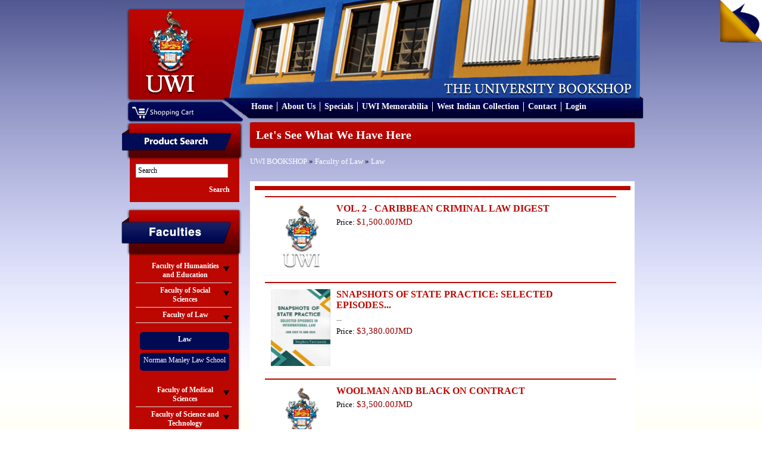

--- FILE ---
content_type: text/html; charset=UTF-8
request_url: https://bookshop.mona.uwi.edu/bookshop/index.php?cPath=75_42&osCsid=fm2be7s8n8909822b6feldg5h0
body_size: 38189
content:
<!DOCTYPE html PUBLIC "-//W3C//DTD XHTML 1.0 Transitional//EN" "http://www.w3.org/TR/xhtml1/DTD/xhtml1-transitional.dtd">
<html xmlns="http://www.w3.org/1999/xhtml">
<head>
<meta content="text/html; charset=utf-8" http-equiv="Content-Type" />
<title>U.W.I - Mona Bookshop</title>
<base href="https://bookshop.mona.uwi.edu/bookshop/">
<link href="style/style.css" rel="stylesheet" type="text/css" />
<link rel="stylesheet" href="style/lightbox.css" type="text/css" media="screen" />
<link href="style/vt-style.css" rel="stylesheet" type="text/css" />

<script type="text/javascript" src="javascript/jquery.min.js"></script>
<script type="text/javascript" src="javascript/jquery.tools.tabs.js"></script>
<script type="text/javascript" src="javascript/jquery.cycle.all.min.js"></script>
<script type="text/javascript" src="javascript/input.js"></script>
<script type="text/javascript" src="javascript/scrollable.js"></script>
<script type="text/javascript" src="javascript/overlay.js"></script>
<script type="text/javascript" src="javascript/virtualtour.js"></script>

<!--[if IE 8]>

<style>
	.clearfix {
		display: inline-block;
	}
	
	.right-featured{margin-left:15px;}
</style>

<![endif]-->

<script type="text/javascript" src="javascript/core.js"></script>
<script language="javascript"><!--
function popupWindow(url) {
  window.open(url,'popupWindow','toolbar=no,location=no,directories=no,status=no,menubar=no,scrollbars=no,resizable=yes,copyhistory=no,width=100,height=100,screenX=150,screenY=150,top=150,left=150')
}
//--></script>
</head>

<body>

<div class="outer-body">
	<div class="banner clearfix">
		<div class="logo float-left">
			<a href="http://bookshop.mona.uwi.edu/bookshop/index.php?osCsid=fm2be7s8n8909822b6feldg5h0"><img src="images/uwi-logo.png" border="0" alt="" width="132" height="147"></a>
		</div>
		<div class="cart-area-background clearfix">			
			<div class="cart-dropdown float-left hidden">
				<div class="currency-label">Currencies</div>
				<div>
					<form name="currencies" action="https://bookshop.mona.uwi.edu/bookshop/index.php" method="get"><select name="currency" onChange="this.form.submit();" class="select"><option value="USD">US Dollar</option><option value="JMD" SELECTED>JMD Dollar</option></select><input type="hidden" name="cPath" value="75_42"><input type="hidden" name="osCsid" value="fm2be7s8n8909822b6feldg5h0"></form>				</div>
			</div>
			<div class="shopping-cart float-left">
				<a href="http://bookshop.mona.uwi.edu/bookshop/shopping_cart.php?osCsid=fm2be7s8n8909822b6feldg5h0"><img src="images/shopping-cart.png"/></a>
			</div>			
		</div>
		
		<div class="menu clearfix">
			<ul>
				<li>
					<a href="http://bookshop.mona.uwi.edu/bookshop/index.php?osCsid=fm2be7s8n8909822b6feldg5h0">Home</a>
				</li>
				<li>
					<a href="http://bookshop.mona.uwi.edu/bookshop/about.php?osCsid=fm2be7s8n8909822b6feldg5h0">About Us</a>
				</li>
				<li>
					<a href="http://bookshop.mona.uwi.edu/bookshop/specials.php?osCsid=fm2be7s8n8909822b6feldg5h0">Specials</a>
				</li>
				<li>
					<a href="http://bookshop.mona.uwi.edu/bookshop/index.php?cPath=50&osCsid=fm2be7s8n8909822b6feldg5h0">UWI Memorabilia</a>
				</li>
				<li>
					<a href="http://bookshop.mona.uwi.edu/bookshop/index.php?cPath=71_86&osCsid=fm2be7s8n8909822b6feldg5h0">West Indian Collection</a>
				</li>
				<li>
					<a href="http://bookshop.mona.uwi.edu/bookshop/contact_us.php?osCsid=fm2be7s8n8909822b6feldg5h0">Contact</a>
				</li>
				<li>
					     
					<a href="http://bookshop.mona.uwi.edu/bookshop/login.php?osCsid=fm2be7s8n8909822b6feldg5h0">Login</a>
				</li>
			</ul>			
		</div>
	</div>
	
	<div class="main-content no-overflow-horizontal clearfix">
	
	<!-- left_navigation //-->
		<div class="float-left left-column">
			<div class="advance-search margin-bottom-larger">
				<div class="left-header-container"></div>
				<div class="left-column-background">
					<div class="left-content clearfix">
						<form name="search" action="https://bookshop.mona.uwi.edu/bookshop/advanced_search_result.php" method="get">							<input name="keywords" type="text" class="go" title="Search" id="search"/>
							
							<input class="search-button" type="submit" value="Search" />
						</form>
					</div>
				</div>
			</div>
			
			<div class="faculties margin-top-larger">
				<div class="faculties-header-container"></div>
				<div class="faculties-column-background">
					<div class="left-content clearfix">
						<!-- categories //-->

<div id="accordion"><div class="left-accordion-header hidden"></div><div class="pane hidden"></div><div class="left-accordion-header">Faculty of Humanities and Education</div><div class="pane"><div class="faculty-content"><a href="http://bookshop.mona.uwi.edu/bookshop/index.php?cPath=72_29&osCsid=fm2be7s8n8909822b6feldg5h0">Chinese</a></div><div class="faculty-content"><a href="http://bookshop.mona.uwi.edu/bookshop/index.php?cPath=72_32&osCsid=fm2be7s8n8909822b6feldg5h0">Cultural Studies</a></div><div class="faculty-content"><a href="http://bookshop.mona.uwi.edu/bookshop/index.php?cPath=72_33&osCsid=fm2be7s8n8909822b6feldg5h0">Education</a></div><div class="faculty-content"><a href="http://bookshop.mona.uwi.edu/bookshop/index.php?cPath=72_34&osCsid=fm2be7s8n8909822b6feldg5h0">English</a></div><div class="faculty-content"><a href="http://bookshop.mona.uwi.edu/bookshop/index.php?cPath=72_35&osCsid=fm2be7s8n8909822b6feldg5h0">French</a></div><div class="faculty-content"><a href="http://bookshop.mona.uwi.edu/bookshop/index.php?cPath=72_40&osCsid=fm2be7s8n8909822b6feldg5h0">History</a></div><div class="faculty-content"><a href="http://bookshop.mona.uwi.edu/bookshop/index.php?cPath=72_41&osCsid=fm2be7s8n8909822b6feldg5h0">Japanese</a></div><div class="faculty-content"><a href="http://bookshop.mona.uwi.edu/bookshop/index.php?cPath=72_43&osCsid=fm2be7s8n8909822b6feldg5h0">Library Studies</a></div><div class="faculty-content"><a href="http://bookshop.mona.uwi.edu/bookshop/index.php?cPath=72_44&osCsid=fm2be7s8n8909822b6feldg5h0">Linguistics & use of English</a></div><div class="faculty-content"><a href="http://bookshop.mona.uwi.edu/bookshop/index.php?cPath=72_46&osCsid=fm2be7s8n8909822b6feldg5h0">Mass Communication</a></div><div class="faculty-content"><a href="http://bookshop.mona.uwi.edu/bookshop/index.php?cPath=72_57&osCsid=fm2be7s8n8909822b6feldg5h0">Philosophy</a></div><div class="faculty-content"><a href="http://bookshop.mona.uwi.edu/bookshop/index.php?cPath=72_61&osCsid=fm2be7s8n8909822b6feldg5h0">Portuguese</a></div><div class="faculty-content"><a href="http://bookshop.mona.uwi.edu/bookshop/index.php?cPath=72_68&osCsid=fm2be7s8n8909822b6feldg5h0">Spanish</a></div></div><div class="left-accordion-header">Faculty of Social Sciences</div><div class="pane"><div class="faculty-content"><a href="http://bookshop.mona.uwi.edu/bookshop/index.php?cPath=73_74&osCsid=fm2be7s8n8909822b6feldg5h0">Economics</a></div><div class="faculty-content"><a href="http://bookshop.mona.uwi.edu/bookshop/index.php?cPath=73_36&osCsid=fm2be7s8n8909822b6feldg5h0">Gender Studies</a></div><div class="faculty-content"><a href="http://bookshop.mona.uwi.edu/bookshop/index.php?cPath=73_39&osCsid=fm2be7s8n8909822b6feldg5h0">Government</a></div><div class="faculty-content"><a href="http://bookshop.mona.uwi.edu/bookshop/index.php?cPath=73_21&osCsid=fm2be7s8n8909822b6feldg5h0">Management Studies</a></div><div class="faculty-content"><a href="http://bookshop.mona.uwi.edu/bookshop/index.php?cPath=73_67&osCsid=fm2be7s8n8909822b6feldg5h0">Sociology & Social Work</a></div></div><div class="left-accordion-header">Faculty of Law</div><div class="pane" style="display:block"><div class="faculty-content"><a href="http://bookshop.mona.uwi.edu/bookshop/index.php?cPath=75_42&osCsid=fm2be7s8n8909822b6feldg5h0"><strong>Law</strong></a></div><div class="faculty-content"><a href="http://bookshop.mona.uwi.edu/bookshop/index.php?cPath=75_76&osCsid=fm2be7s8n8909822b6feldg5h0">Norman Manley Law School</a></div></div><div class="left-accordion-header">Faculty of Medical Sciences</div><div class="pane"><div class="faculty-content"><a href="http://bookshop.mona.uwi.edu/bookshop/index.php?cPath=77_78&osCsid=fm2be7s8n8909822b6feldg5h0">Advanced Nursing</a></div><div class="faculty-content"><a href="http://bookshop.mona.uwi.edu/bookshop/index.php?cPath=77_80&osCsid=fm2be7s8n8909822b6feldg5h0">Anaesthetic</a></div><div class="faculty-content"><a href="http://bookshop.mona.uwi.edu/bookshop/index.php?cPath=77_79&osCsid=fm2be7s8n8909822b6feldg5h0">Anatomy</a></div><div class="faculty-content"><a href="http://bookshop.mona.uwi.edu/bookshop/index.php?cPath=77_81&osCsid=fm2be7s8n8909822b6feldg5h0">Forensic Science</a></div><div class="faculty-content"><a href="http://bookshop.mona.uwi.edu/bookshop/index.php?cPath=77_48&osCsid=fm2be7s8n8909822b6feldg5h0">Medical Miscellaneous</a></div><div class="faculty-content"><a href="http://bookshop.mona.uwi.edu/bookshop/index.php?cPath=77_49&osCsid=fm2be7s8n8909822b6feldg5h0">Medicine</a></div><div class="faculty-content"><a href="http://bookshop.mona.uwi.edu/bookshop/index.php?cPath=77_51&osCsid=fm2be7s8n8909822b6feldg5h0">Microbiology</a></div><div class="faculty-content"><a href="http://bookshop.mona.uwi.edu/bookshop/index.php?cPath=77_53&osCsid=fm2be7s8n8909822b6feldg5h0">Nursing</a></div><div class="faculty-content"><a href="http://bookshop.mona.uwi.edu/bookshop/index.php?cPath=77_54&osCsid=fm2be7s8n8909822b6feldg5h0">Obstetrics & Gynaecology</a></div><div class="faculty-content"><a href="http://bookshop.mona.uwi.edu/bookshop/index.php?cPath=77_55&osCsid=fm2be7s8n8909822b6feldg5h0">Pathology</a></div><div class="faculty-content"><a href="http://bookshop.mona.uwi.edu/bookshop/index.php?cPath=77_56&osCsid=fm2be7s8n8909822b6feldg5h0">Pharmacology</a></div><div class="faculty-content"><a href="http://bookshop.mona.uwi.edu/bookshop/index.php?cPath=77_58&osCsid=fm2be7s8n8909822b6feldg5h0">Physical Therapy</a></div><div class="faculty-content"><a href="http://bookshop.mona.uwi.edu/bookshop/index.php?cPath=77_60&osCsid=fm2be7s8n8909822b6feldg5h0">Physiology</a></div><div class="faculty-content"><a href="http://bookshop.mona.uwi.edu/bookshop/index.php?cPath=77_62&osCsid=fm2be7s8n8909822b6feldg5h0">Psychiatry</a></div><div class="faculty-content"><a href="http://bookshop.mona.uwi.edu/bookshop/index.php?cPath=77_63&osCsid=fm2be7s8n8909822b6feldg5h0">Radiology</a></div><div class="faculty-content"><a href="http://bookshop.mona.uwi.edu/bookshop/index.php?cPath=77_109&osCsid=fm2be7s8n8909822b6feldg5h0">Social & Preventitive Medicine</a></div><div class="faculty-content"><a href="http://bookshop.mona.uwi.edu/bookshop/index.php?cPath=77_70&osCsid=fm2be7s8n8909822b6feldg5h0">Surgery</a></div></div><div class="left-accordion-header">Faculty of Science and Technology</div><div class="pane"><div class="faculty-content"><a href="http://bookshop.mona.uwi.edu/bookshop/index.php?cPath=82_83&osCsid=fm2be7s8n8909822b6feldg5h0">Biochemistry</a></div><div class="faculty-content"><a href="http://bookshop.mona.uwi.edu/bookshop/index.php?cPath=82_84&osCsid=fm2be7s8n8909822b6feldg5h0">Botany</a></div><div class="faculty-content"><a href="http://bookshop.mona.uwi.edu/bookshop/index.php?cPath=82_28&osCsid=fm2be7s8n8909822b6feldg5h0">Chemistry</a></div><div class="faculty-content"><a href="http://bookshop.mona.uwi.edu/bookshop/index.php?cPath=82_31&osCsid=fm2be7s8n8909822b6feldg5h0">Computer Science</a></div><div class="faculty-content"><a href="http://bookshop.mona.uwi.edu/bookshop/index.php?cPath=82_37&osCsid=fm2be7s8n8909822b6feldg5h0">Geography</a></div><div class="faculty-content"><a href="http://bookshop.mona.uwi.edu/bookshop/index.php?cPath=82_38&osCsid=fm2be7s8n8909822b6feldg5h0">Geology</a></div><div class="faculty-content"><a href="http://bookshop.mona.uwi.edu/bookshop/index.php?cPath=82_47&osCsid=fm2be7s8n8909822b6feldg5h0">Mathematics</a></div><div class="faculty-content"><a href="http://bookshop.mona.uwi.edu/bookshop/index.php?cPath=82_59&osCsid=fm2be7s8n8909822b6feldg5h0">Physics</a></div><div class="faculty-content"><a href="http://bookshop.mona.uwi.edu/bookshop/index.php?cPath=82_22&osCsid=fm2be7s8n8909822b6feldg5h0">Zoology</a></div></div></div><!-- categories_eof //-->
					</div>
				</div>
				<div class="left-footer"></div>
			</div>
				
			<div class="left-other-container margin-top-larger">
				<div class="other-content">
					<ul class="other-list">
						<li><a href="http://bookshop.mona.uwi.edu/bookshop/index.php?cPath=85&osCsid=fm2be7s8n8909822b6feldg5h0">Others</a></li>
<li><a href="http://bookshop.mona.uwi.edu/bookshop/index.php?cPath=50&osCsid=fm2be7s8n8909822b6feldg5h0">UWI Memorabilia</a></li>
<li><a href="http://bookshop.mona.uwi.edu/bookshop/index.php?cPath=71&osCsid=fm2be7s8n8909822b6feldg5h0">Caribbean Collection</a></li>
						<li><a href="http://webdev.uwimona.edu.jm/bookshop/booklistform/">Online Booklist</a></li>
					</ul>
				</div>
			</div>

</div>
		<!-- left_navigation_eof //-->
		
	<div class="float-left right-content-area"><!-- header_eof //-->
		
		
<!-- ----------------------------------------------------------- -->
<!-- body_text //-->

				
<div class="page-header">
	Let's See What We Have Here</div>
	
<div class="margin-bottom">
	<a href="http://bookshop.mona.uwi.edu/bookshop/index.php?osCsid=fm2be7s8n8909822b6feldg5h0" class="headerNavigation">UWI BOOKSHOP</a> &raquo; <a href="http://bookshop.mona.uwi.edu/bookshop/index.php?cPath=75&osCsid=fm2be7s8n8909822b6feldg5h0" class="headerNavigation">Faculty of Law</a> &raquo; <a href="http://bookshop.mona.uwi.edu/bookshop/index.php?cPath=75_42&osCsid=fm2be7s8n8909822b6feldg5h0" class="headerNavigation">Law</a></div>

<div class="categories-background"><div class="booklist clearfix border-bottom"><div class="image float-left"><a href="http://bookshop.mona.uwi.edu/bookshop/product_info.php?cPath=75_42&products_id=18674&osCsid=fm2be7s8n8909822b6feldg5h0"><img src="images/uwi-logo.png" border="0" alt="VOL. 2 - CARIBBEAN CRIMINAL LAW DIGEST" title=" VOL. 2 - CARIBBEAN CRIMINAL LAW DIGEST " width="100" height="111"></a></div><div class="float-left description" style="max-width:484px;">
													<div class="margin-bottom font-bold font-large title"><a href="http://bookshop.mona.uwi.edu/bookshop/product_info.php?cPath=75_42&products_id=18674&osCsid=fm2be7s8n8909822b6feldg5h0">VOL. 2 - CARIBBEAN CRIMINAL LAW DIGEST</a></div>
													<div class="margin-bottom"></div>
													<div class="margin-bottom">Price: <span class="price"><span class="productSpecialPrice">$1,500.00JMD</span></span></div>
													<div class="margin-top margin-bottom" style="margin-top:15px;"></div>
												</div>
										   </div><div class="booklist clearfix border-bottom"><div class="image float-left"><a href="http://bookshop.mona.uwi.edu/bookshop/product_info.php?cPath=75_42&products_id=47715&osCsid=fm2be7s8n8909822b6feldg5h0"><img src="images/../images/LA0144.jpg" border="0" alt="SNAPSHOTS OF STATE PRACTICE: SELECTED EPISODES..." title=" SNAPSHOTS OF STATE PRACTICE: SELECTED EPISODES... " width="100" height="129"></a></div><div class="float-left description" style="max-width:484px;">
													<div class="margin-bottom font-bold font-large title"><a href="http://bookshop.mona.uwi.edu/bookshop/product_info.php?cPath=75_42&products_id=47715&osCsid=fm2be7s8n8909822b6feldg5h0">SNAPSHOTS OF STATE PRACTICE: SELECTED EPISODES...</a></div>
													<div class="margin-bottom">...</div>
													<div class="margin-bottom">Price: <span class="price"><span class="productSpecialPrice">$3,380.00JMD</span></span></div>
													<div class="margin-top margin-bottom" style="margin-top:15px;"></div>
												</div>
										   </div><div class="booklist clearfix border-bottom"><div class="image float-left"><a href="http://bookshop.mona.uwi.edu/bookshop/product_info.php?cPath=75_42&products_id=48786&osCsid=fm2be7s8n8909822b6feldg5h0"><img src="images/uwi-logo.png" border="0" alt="WOOLMAN AND BLACK ON CONTRACT" title=" WOOLMAN AND BLACK ON CONTRACT " width="100" height="111"></a></div><div class="float-left description" style="max-width:484px;">
													<div class="margin-bottom font-bold font-large title"><a href="http://bookshop.mona.uwi.edu/bookshop/product_info.php?cPath=75_42&products_id=48786&osCsid=fm2be7s8n8909822b6feldg5h0">WOOLMAN AND BLACK ON CONTRACT</a></div>
													<div class="margin-bottom"></div>
													<div class="margin-bottom">Price: <span class="price"><span class="productSpecialPrice">$3,500.00JMD</span></span></div>
													<div class="margin-top margin-bottom" style="margin-top:15px;"></div>
												</div>
										   </div><div class="booklist clearfix border-bottom"><div class="image float-left"><a href="http://bookshop.mona.uwi.edu/bookshop/product_info.php?cPath=75_42&products_id=18669&osCsid=fm2be7s8n8909822b6feldg5h0"><img src="images/../images/LA0200.JPG" border="0" alt="VOL. 1 - CARIBBEAN CRIMINAL LAW DIGEST" title=" VOL. 1 - CARIBBEAN CRIMINAL LAW DIGEST " width="100" height="150"></a></div><div class="float-left description" style="max-width:484px;">
													<div class="margin-bottom font-bold font-large title"><a href="http://bookshop.mona.uwi.edu/bookshop/product_info.php?cPath=75_42&products_id=18669&osCsid=fm2be7s8n8909822b6feldg5h0">VOL. 1 - CARIBBEAN CRIMINAL LAW DIGEST</a></div>
													<div class="margin-bottom">...</div>
													<div class="margin-bottom">Price: <span class="price"><span class="productSpecialPrice">$1,500.00JMD</span></span></div>
													<div class="margin-top margin-bottom" style="margin-top:15px;"></div>
												</div>
										   </div><div class="booklist clearfix border-bottom"><div class="image float-left"><a href="http://bookshop.mona.uwi.edu/bookshop/product_info.php?cPath=75_42&products_id=20496&osCsid=fm2be7s8n8909822b6feldg5h0"><img src="images/../images/LA0202.jpg" border="0" alt="VOL. 3 - CARIBBEAN CRIMINAL LAW DIGEST" title=" VOL. 3 - CARIBBEAN CRIMINAL LAW DIGEST " width="100" height="150"></a></div><div class="float-left description" style="max-width:484px;">
													<div class="margin-bottom font-bold font-large title"><a href="http://bookshop.mona.uwi.edu/bookshop/product_info.php?cPath=75_42&products_id=20496&osCsid=fm2be7s8n8909822b6feldg5h0">VOL. 3 - CARIBBEAN CRIMINAL LAW DIGEST</a></div>
													<div class="margin-bottom">...</div>
													<div class="margin-bottom">Price: <span class="price"><span class="productSpecialPrice">$1,500.00JMD</span></span></div>
													<div class="margin-top margin-bottom" style="margin-top:15px;"></div>
												</div>
										   </div><div class="booklist clearfix border-bottom"><div class="image float-left"><a href="http://bookshop.mona.uwi.edu/bookshop/product_info.php?cPath=75_42&products_id=31742&osCsid=fm2be7s8n8909822b6feldg5h0"><img src="images/../images/LA0220.jpg" border="0" alt="COMMONWEALTH CARIBBEAN FAMILY LAW" title=" COMMONWEALTH CARIBBEAN FAMILY LAW " width="100" height="147"></a></div><div class="float-left description" style="max-width:484px;">
													<div class="margin-bottom font-bold font-large title"><a href="http://bookshop.mona.uwi.edu/bookshop/product_info.php?cPath=75_42&products_id=31742&osCsid=fm2be7s8n8909822b6feldg5h0">COMMONWEALTH CARIBBEAN FAMILY LAW</a></div>
													<div class="margin-bottom">...</div>
													<div class="margin-bottom">Price: <span class="price"><span class="productSpecialPrice">$17,380.00JMD</span></span></div>
													<div class="margin-top margin-bottom" style="margin-top:15px;"></div>
												</div>
										   </div><div class="booklist clearfix border-bottom"><div class="image float-left"><a href="http://bookshop.mona.uwi.edu/bookshop/product_info.php?cPath=75_42&products_id=1521&osCsid=fm2be7s8n8909822b6feldg5h0"><img src="images/../images/LA0018.jpg" border="0" alt="CRITICAL CARIBBEAN PERSPECTIVES ON PREVENTING GENDER-BASED" title=" CRITICAL CARIBBEAN PERSPECTIVES ON PREVENTING GENDER-BASED " width="100" height="164"></a></div><div class="float-left description" style="max-width:484px;">
													<div class="margin-bottom font-bold font-large title"><a href="http://bookshop.mona.uwi.edu/bookshop/product_info.php?cPath=75_42&products_id=1521&osCsid=fm2be7s8n8909822b6feldg5h0">CRITICAL CARIBBEAN PERSPECTIVES ON PREVENTING GENDER-BASED</a></div>
													<div class="margin-bottom">...</div>
													<div class="margin-bottom">Price: <span class="price"><span class="productSpecialPrice">$9,460.00JMD</span></span></div>
													<div class="margin-top margin-bottom" style="margin-top:15px;"></div>
												</div>
										   </div><div class="booklist clearfix border-bottom"><div class="image float-left"><a href="http://bookshop.mona.uwi.edu/bookshop/product_info.php?cPath=75_42&products_id=33662&osCsid=fm2be7s8n8909822b6feldg5h0"><img src="images/../images/LA0316.jpg" border="0" alt="INTERNATIONAL DISPUTE SETTLEMENT" title=" INTERNATIONAL DISPUTE SETTLEMENT " width="100" height="141"></a></div><div class="float-left description" style="max-width:484px;">
													<div class="margin-bottom font-bold font-large title"><a href="http://bookshop.mona.uwi.edu/bookshop/product_info.php?cPath=75_42&products_id=33662&osCsid=fm2be7s8n8909822b6feldg5h0">INTERNATIONAL DISPUTE SETTLEMENT</a></div>
													<div class="margin-bottom">...</div>
													<div class="margin-bottom">Price: <span class="price"><span class="productSpecialPrice">$12,230.00JMD</span></span></div>
													<div class="margin-top margin-bottom" style="margin-top:15px;"></div>
												</div>
										   </div><div class="booklist clearfix border-bottom"><div class="image float-left"><a href="http://bookshop.mona.uwi.edu/bookshop/product_info.php?cPath=75_42&products_id=47366&osCsid=fm2be7s8n8909822b6feldg5h0"><img src="images/uwi-logo.png" border="0" alt="McCOUBREY & WHITE&#39;S TEXTBOOK ON JURISPRUDENCE" title=" McCOUBREY & WHITE&#39;S TEXTBOOK ON JURISPRUDENCE " width="100" height="111"></a></div><div class="float-left description" style="max-width:484px;">
													<div class="margin-bottom font-bold font-large title"><a href="http://bookshop.mona.uwi.edu/bookshop/product_info.php?cPath=75_42&products_id=47366&osCsid=fm2be7s8n8909822b6feldg5h0">McCOUBREY & WHITE&#39;S TEXTBOOK ON JURISPRUDENCE</a></div>
													<div class="margin-bottom"></div>
													<div class="margin-bottom">Price: <span class="price"><span class="productSpecialPrice">$11,310.00JMD</span></span></div>
													<div class="margin-top margin-bottom" style="margin-top:15px;"></div>
												</div>
										   </div><div class="booklist clearfix border-bottom"><div class="image float-left"><a href="http://bookshop.mona.uwi.edu/bookshop/product_info.php?cPath=75_42&products_id=1632&osCsid=fm2be7s8n8909822b6feldg5h0"><img src="images/../images/LA0025.jpg" border="0" alt="OSBORN&#39;S CONCISE LAW DICTIONARY" title=" OSBORN&#39;S CONCISE LAW DICTIONARY " width="100" height="163"></a></div><div class="float-left description" style="max-width:484px;">
													<div class="margin-bottom font-bold font-large title"><a href="http://bookshop.mona.uwi.edu/bookshop/product_info.php?cPath=75_42&products_id=1632&osCsid=fm2be7s8n8909822b6feldg5h0">OSBORN&#39;S CONCISE LAW DICTIONARY</a></div>
													<div class="margin-bottom">...</div>
													<div class="margin-bottom">Price: <span class="price"><span class="productSpecialPrice">$4,160.00JMD</span></span></div>
													<div class="margin-top margin-bottom" style="margin-top:15px;"></div>
												</div>
										   </div><div class="booklist clearfix border-bottom"><div class="image float-left"><a href="http://bookshop.mona.uwi.edu/bookshop/product_info.php?cPath=75_42&products_id=30253&osCsid=fm2be7s8n8909822b6feldg5h0"><img src="images/../images/LA0372.jpg" border="0" alt="SPORTS LAW" title=" SPORTS LAW " width="100" height="100"></a></div><div class="float-left description" style="max-width:484px;">
													<div class="margin-bottom font-bold font-large title"><a href="http://bookshop.mona.uwi.edu/bookshop/product_info.php?cPath=75_42&products_id=30253&osCsid=fm2be7s8n8909822b6feldg5h0">SPORTS LAW</a></div>
													<div class="margin-bottom">...</div>
													<div class="margin-bottom">Price: <span class="price"><span class="productSpecialPrice">$7,550.00JMD</span></span></div>
													<div class="margin-top margin-bottom" style="margin-top:15px;"></div>
												</div>
										   </div><div class="booklist clearfix border-bottom"><div class="image float-left"><a href="http://bookshop.mona.uwi.edu/bookshop/product_info.php?cPath=75_42&products_id=43774&osCsid=fm2be7s8n8909822b6feldg5h0"><img src="images/../images/LA0069.jpg" border="0" alt="LLOYD&#39;S INTRODUCTION TO JURISPRUDENCE" title=" LLOYD&#39;S INTRODUCTION TO JURISPRUDENCE " width="100" height="150"></a></div><div class="float-left description" style="max-width:484px;">
													<div class="margin-bottom font-bold font-large title"><a href="http://bookshop.mona.uwi.edu/bookshop/product_info.php?cPath=75_42&products_id=43774&osCsid=fm2be7s8n8909822b6feldg5h0">LLOYD&#39;S INTRODUCTION TO JURISPRUDENCE</a></div>
													<div class="margin-bottom"></div>
													<div class="margin-bottom">Price: <span class="price"><span class="productSpecialPrice">$11,520.00JMD</span></span></div>
													<div class="margin-top margin-bottom" style="margin-top:15px;"></div>
												</div>
										   </div><div class="booklist clearfix border-bottom"><div class="image float-left"><a href="http://bookshop.mona.uwi.edu/bookshop/product_info.php?cPath=75_42&products_id=48822&osCsid=fm2be7s8n8909822b6feldg5h0"><img src="images/uwi-logo.png" border="0" alt="MAROON CLAIMS TO SOVEREIGNTY IN JAMAICAN TERRITORY" title=" MAROON CLAIMS TO SOVEREIGNTY IN JAMAICAN TERRITORY " width="100" height="111"></a></div><div class="float-left description" style="max-width:484px;">
													<div class="margin-bottom font-bold font-large title"><a href="http://bookshop.mona.uwi.edu/bookshop/product_info.php?cPath=75_42&products_id=48822&osCsid=fm2be7s8n8909822b6feldg5h0">MAROON CLAIMS TO SOVEREIGNTY IN JAMAICAN TERRITORY</a></div>
													<div class="margin-bottom"></div>
													<div class="margin-bottom">Price: <span class="price"><span class="productSpecialPrice">$7,180.00JMD</span></span></div>
													<div class="margin-top margin-bottom" style="margin-top:15px;"></div>
												</div>
										   </div><div class="booklist clearfix border-bottom"><div class="image float-left"><a href="http://bookshop.mona.uwi.edu/bookshop/product_info.php?cPath=75_42&products_id=2863&osCsid=fm2be7s8n8909822b6feldg5h0"><img src="images/../images/LA0103.jpg" border="0" alt="COMMONWEALTH CARIBBEAN TORT LAW" title=" COMMONWEALTH CARIBBEAN TORT LAW " width="100" height="150"></a></div><div class="float-left description" style="max-width:484px;">
													<div class="margin-bottom font-bold font-large title"><a href="http://bookshop.mona.uwi.edu/bookshop/product_info.php?cPath=75_42&products_id=2863&osCsid=fm2be7s8n8909822b6feldg5h0">COMMONWEALTH CARIBBEAN TORT LAW</a></div>
													<div class="margin-bottom">...</div>
													<div class="margin-bottom">Price: <span class="price"><span class="productSpecialPrice">$9,300.00JMD</span></span></div>
													<div class="margin-top margin-bottom" style="margin-top:15px;"></div>
												</div>
										   </div><div class="booklist clearfix border-bottom"><div class="image float-left"><a href="http://bookshop.mona.uwi.edu/bookshop/product_info.php?cPath=75_42&products_id=9323&osCsid=fm2be7s8n8909822b6feldg5h0"><img src="images/../images/LA0512.jpg" border="0" alt="COMMONWEALTH CARIBBEAN LAND LAW" title=" COMMONWEALTH CARIBBEAN LAND LAW " width="100" height="149"></a></div><div class="float-left description" style="max-width:484px;">
													<div class="margin-bottom font-bold font-large title"><a href="http://bookshop.mona.uwi.edu/bookshop/product_info.php?cPath=75_42&products_id=9323&osCsid=fm2be7s8n8909822b6feldg5h0">COMMONWEALTH CARIBBEAN LAND LAW</a></div>
													<div class="margin-bottom">...</div>
													<div class="margin-bottom">Price: <span class="price"><span class="productSpecialPrice">$15,240.00JMD</span></span></div>
													<div class="margin-top margin-bottom" style="margin-top:15px;"></div>
												</div>
										   </div><div class="booklist clearfix border-bottom"><div class="image float-left"><a href="http://bookshop.mona.uwi.edu/bookshop/product_info.php?cPath=75_42&products_id=44914&osCsid=fm2be7s8n8909822b6feldg5h0"><img src="images/../images/LA0251.jpg" border="0" alt="THE LAW AND CONSTITUTION OF EVERY JAMAICAN" title=" THE LAW AND CONSTITUTION OF EVERY JAMAICAN " width="100" height="149"></a></div><div class="float-left description" style="max-width:484px;">
													<div class="margin-bottom font-bold font-large title"><a href="http://bookshop.mona.uwi.edu/bookshop/product_info.php?cPath=75_42&products_id=44914&osCsid=fm2be7s8n8909822b6feldg5h0">THE LAW AND CONSTITUTION OF EVERY JAMAICAN</a></div>
													<div class="margin-bottom">...</div>
													<div class="margin-bottom">Price: <span class="price"><span class="productSpecialPrice">$3,000.00JMD</span></span></div>
													<div class="margin-top margin-bottom" style="margin-top:15px;"></div>
												</div>
										   </div><div class="booklist clearfix border-bottom"><div class="image float-left"><a href="http://bookshop.mona.uwi.edu/bookshop/product_info.php?cPath=75_42&products_id=46488&osCsid=fm2be7s8n8909822b6feldg5h0"><img src="images/../images/la2133.jpg" border="0" alt="INTERNATIONAL INTELLECTUAL PROPERTY PROTECTION OF COUNTRY" title=" INTERNATIONAL INTELLECTUAL PROPERTY PROTECTION OF COUNTRY " width="100" height="149"></a></div><div class="float-left description" style="max-width:484px;">
													<div class="margin-bottom font-bold font-large title"><a href="http://bookshop.mona.uwi.edu/bookshop/product_info.php?cPath=75_42&products_id=46488&osCsid=fm2be7s8n8909822b6feldg5h0">INTERNATIONAL INTELLECTUAL PROPERTY PROTECTION OF COUNTRY</a></div>
													<div class="margin-bottom"></div>
													<div class="margin-bottom">Price: <span class="price"><span class="productSpecialPrice">$7,500.00JMD</span></span></div>
													<div class="margin-top margin-bottom" style="margin-top:15px;"></div>
												</div>
										   </div><div class="booklist clearfix border-bottom"><div class="image float-left"><a href="http://bookshop.mona.uwi.edu/bookshop/product_info.php?cPath=75_42&products_id=47363&osCsid=fm2be7s8n8909822b6feldg5h0"><img src="images/../images/LA0213.jpg" border="0" alt="JURISPRUDENCE: THEORY AND CONTEXT" title=" JURISPRUDENCE: THEORY AND CONTEXT " width="100" height="153"></a></div><div class="float-left description" style="max-width:484px;">
													<div class="margin-bottom font-bold font-large title"><a href="http://bookshop.mona.uwi.edu/bookshop/product_info.php?cPath=75_42&products_id=47363&osCsid=fm2be7s8n8909822b6feldg5h0">JURISPRUDENCE: THEORY AND CONTEXT</a></div>
													<div class="margin-bottom"></div>
													<div class="margin-bottom">Price: <span class="price"><span class="productSpecialPrice">$8,350.00JMD</span></span></div>
													<div class="margin-top margin-bottom" style="margin-top:15px;"></div>
												</div>
										   </div><div class="booklist clearfix border-bottom"><div class="image float-left"><a href="http://bookshop.mona.uwi.edu/bookshop/product_info.php?cPath=75_42&products_id=35836&osCsid=fm2be7s8n8909822b6feldg5h0"><img src="images/../images/LA0047.jpg" border="0" alt="A PRACTICAL APPROACH TO EFFECTIVE LITIGATION" title=" A PRACTICAL APPROACH TO EFFECTIVE LITIGATION " width="100" height="144"></a></div><div class="float-left description" style="max-width:484px;">
													<div class="margin-bottom font-bold font-large title"><a href="http://bookshop.mona.uwi.edu/bookshop/product_info.php?cPath=75_42&products_id=35836&osCsid=fm2be7s8n8909822b6feldg5h0">A PRACTICAL APPROACH TO EFFECTIVE LITIGATION</a></div>
													<div class="margin-bottom">...</div>
													<div class="margin-bottom">Price: <span class="price"><span class="productSpecialPrice">$33,570.00JMD</span></span></div>
													<div class="margin-top margin-bottom" style="margin-top:15px;"></div>
												</div>
										   </div><div class="booklist clearfix border-bottom"><div class="image float-left"><a href="http://bookshop.mona.uwi.edu/bookshop/product_info.php?cPath=75_42&products_id=36037&osCsid=fm2be7s8n8909822b6feldg5h0"><img src="images/../images/LA0266.jpg" border="0" alt="TRANSFORMING THE LAW" title=" TRANSFORMING THE LAW " width="100" height="100"></a></div><div class="float-left description" style="max-width:484px;">
													<div class="margin-bottom font-bold font-large title"><a href="http://bookshop.mona.uwi.edu/bookshop/product_info.php?cPath=75_42&products_id=36037&osCsid=fm2be7s8n8909822b6feldg5h0">TRANSFORMING THE LAW</a></div>
													<div class="margin-bottom">...</div>
													<div class="margin-bottom">Price: <span class="price"><span class="productSpecialPrice">$9,490.00JMD</span></span></div>
													<div class="margin-top margin-bottom" style="margin-top:15px;"></div>
												</div>
										   </div></div>
		<div class="result result_bottom_padd">
          <div>
            <div>Displaying <b>1</b> to <b>20</b> (of <b>137</b> products)</div>
            <div class="result_right" align="right">Result Pages: &nbsp;<b>1</b>&nbsp;&nbsp;<a href="https://bookshop.mona.uwi.edu/bookshop/index.php?cPath=75_42&sort=2d&page=2&osCsid=fm2be7s8n8909822b6feldg5h0" class="pageResults" title=" Page 2 "><u>2</u></a>&nbsp;&nbsp;<a href="https://bookshop.mona.uwi.edu/bookshop/index.php?cPath=75_42&sort=2d&page=3&osCsid=fm2be7s8n8909822b6feldg5h0" class="pageResults" title=" Page 3 "><u>3</u></a>&nbsp;&nbsp;<a href="https://bookshop.mona.uwi.edu/bookshop/index.php?cPath=75_42&sort=2d&page=4&osCsid=fm2be7s8n8909822b6feldg5h0" class="pageResults" title=" Page 4 "><u>4</u></a>&nbsp;&nbsp;<a href="https://bookshop.mona.uwi.edu/bookshop/index.php?cPath=75_42&sort=2d&page=5&osCsid=fm2be7s8n8909822b6feldg5h0" class="pageResults" title=" Page 5 "><u>5</u></a>&nbsp;<a href="https://bookshop.mona.uwi.edu/bookshop/index.php?cPath=75_42&sort=2d&page=6&osCsid=fm2be7s8n8909822b6feldg5h0" class="pageResults" title=" Next Set of 5 Pages ">...</a>&nbsp;&nbsp;<a href="https://bookshop.mona.uwi.edu/bookshop/index.php?cPath=75_42&sort=2d&page=2&osCsid=fm2be7s8n8909822b6feldg5h0" class="pageResults" title=" Next Page "><u>[Next&nbsp;&gt;&gt;]</u></a>&nbsp;</div>
          </div>
        </div>

		
		
	
<!-- body_eof //-->

<!-- footer //-->
		</div>
	</div>
	
<div class="footer">
		<div class="footer-departments">
			<h2>Departments</h2>
			<ul>
				<li>
					<a href="http://www.mona.uwi.edu/administration/" target="_blank">Administration</a>
				</li>
				<li>
					<a href="http://www.mona.uwi.edu/campuslife/" target="_blank">Campus Life</a>
				</li>
				<li>
					<a href="http://www.mona.uwi.edu/research/" target="_blank">Research and Libraries</a>
				</li>
				<li>
					<a href="http://www.mona.uwi.edu/systems/" target="_blank">Online Systems</a>
				</li>
				<li>
					<a href="http://www.mona.uwi.edu/faculties/" target="_blank">Academics</a>
				</li>
				<li>
					<a href="http://www.mona.uwi.edu/programmes/" target="_blank">Programmes</a>
				</li>
			</ul>
		</div>
		<div class="footer-faculties">
			<h2>Faculties</h2>
			<ul>
								    <li>
						<a href="http://www.mona.uwi.edu/humed/" target="_blank">Faculty of Humanities and Education</a>
					</li>
					<li>
					<a href="http://myspot.mona.uwi.edu/socsci/" target="_blank">Faculty of Social Sciences</a>
					</li>
					<li><a href="http://myspot.mona.uwi.edu/law/" target="_blank">Faculty of Law</a>
					</li>
					<li><a href="http://www.mona.uwi.edu/fms/" target="_blank">Faculty of Medical Sciences</a>
					</li> 
					<li><a href="http://myspot.mona.uwi.edu/fpas/" target="_blank">Faculty of Science and Technology</a>
					</li>

			</ul>
		</div>
		<div class="footer-social">
			<div class="footer-fb-container">
				<a href="http://www.facebook.com/uwibookshop" target="_blank">
	   				<img src="images/facebook.png" alt="" />
	   				<span style="font-size:9px;color:#ffffff;position:absolute;top:13px;left:20px">Facebook.com/uwibookshop</span>
	   			</a>
			</div>
			<div class="footer-twitter-container">
				<a href="https://twitter.com/uwibookshopmona?lang=en" target="_blank">
	   				<img src="images/twitter.png" alt width="28px" />	   				
	   				<span style="font-size:9px;color:#ffffff;position:absolute;top:13px;left:40px">Twitter</span>
	   			</a>

			</div>
			<div class="bottom-policy">
				<a href="http://bookshop.mona.uwi.edu/bookshop/return_policy.php?osCsid=fm2be7s8n8909822b6feldg5h0">Return Policy</a> | <a href="http://bookshop.mona.uwi.edu/bookshop/shipping_policy.php?osCsid=fm2be7s8n8909822b6feldg5h0">Shipping Policy</a>
			</div>
		</div>
	</div>
	<div class="copyright">
		Copyright &copy; 2011 UWI BookShop All rights reserved. | Site Design and Development by: <a href="http://blitzwebdesign.com">Blitz Web Design</a>
	</div>

	<!-- Virtual tour -->
	<div class="virtual-tour"><div class="vt-prev"></div><div class="image-container"><div class="image-box"><!-- -!!!!!!!!!!!!!!!!!!!!--><!--root element for the items--><div class="vt-items"></div><!-- -!!!!!!!!!!!!!!!!!!!!--><div class="close"></div></div></div><div class="vt-next"id="vt-next"></div><div class="vt-description"></div></div>
	<div class="pageflip-container">
		<div id="pageflip"><a href="#" id="open" title="Take the Virtual Tour"><img src="images/page_flip.png"alt=""/><span class="msg_block">Take the Virtual Tour</span></a></div>
	<div>
	<!-- ends -->

</body>

</html>
<!-- footer_eof //-->

